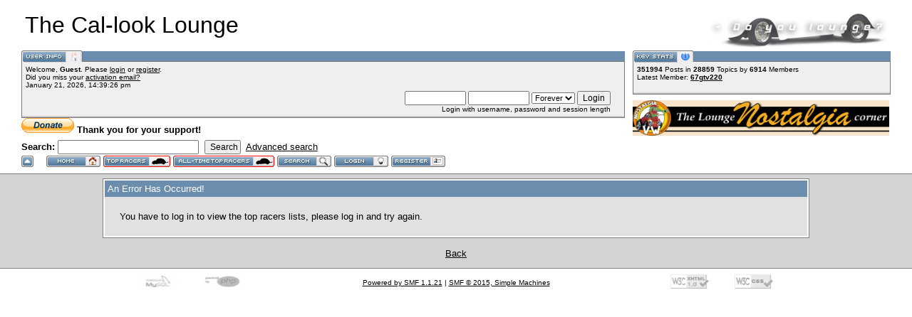

--- FILE ---
content_type: text/html; charset=ISO-8859-1
request_url: http://cal-look.no/lounge/index.php?PHPSESSID=8ltu7rrs3c5khqud03mqsjg256&action=alltimetopracers
body_size: 3473
content:
<!DOCTYPE html PUBLIC "-//W3C//DTD XHTML 1.0 Transitional//EN" "http://www.w3.org/TR/xhtml1/DTD/xhtml1-transitional.dtd">
<html xmlns="http://www.w3.org/1999/xhtml"><head>
	<meta http-equiv="Content-Type" content="text/html; charset=ISO-8859-1" />
	<meta name="description" content="An Error Has Occurred!" />
	<meta name="keywords" content="PHP, MySQL, bulletin, board, free, open, source, smf, simple, machines, forum" />
	<script language="JavaScript" type="text/javascript" src="http://cal-look.no/lounge/Themes/default/script.js?fin11"></script>
	<script language="JavaScript" type="text/javascript"><!-- // --><![CDATA[
		var smf_theme_url = "http://cal-look.no/lounge/Themes/babylon";
		var smf_images_url = "http://cal-look.no/lounge/Themes/babylon/images";
		var smf_scripturl = "http://cal-look.no/lounge/index.php?PHPSESSID=8ltu7rrs3c5khqud03mqsjg256&amp;";
		var smf_iso_case_folding = false;
		var smf_charset = "ISO-8859-1";
	// ]]></script>
	<title>An Error Has Occurred!</title>
	<link rel="stylesheet" type="text/css" href="http://cal-look.no/lounge/Themes/babylon/style.css?fin11" />
	<link rel="stylesheet" type="text/css" href="http://cal-look.no/lounge/Themes/default/print.css?fin11" media="print" />
	<link rel="help" href="http://cal-look.no/lounge/index.php?PHPSESSID=8ltu7rrs3c5khqud03mqsjg256&amp;action=help" target="_blank" />
	<link rel="search" href="http://cal-look.no/lounge/index.php?PHPSESSID=8ltu7rrs3c5khqud03mqsjg256&amp;action=search" />
	<link rel="contents" href="http://cal-look.no/lounge/index.php?PHPSESSID=8ltu7rrs3c5khqud03mqsjg256&amp;" />
	<link rel="alternate" type="application/rss+xml" title="The Cal-look Lounge - RSS" href="http://cal-look.no/lounge/index.php?PHPSESSID=8ltu7rrs3c5khqud03mqsjg256&amp;type=rss;action=.xml" />
        <!-- App Indexing for Google Search -->
        <link href="android-app://com.quoord.tapatalkpro.activity/tapatalk/cal-look.no/lounge/?location=index" rel="alternate" />
        <meta http-equiv="X-UA-Compatible" content="IE=EmulateIE7" />

	<script language="JavaScript" type="text/javascript"><!-- // --><![CDATA[
		var current_header = false;

		function shrinkHeader(mode)
		{
			document.cookie = "upshrink=" + (mode ? 1 : 0);
			document.getElementById("upshrink").src = smf_images_url + (mode ? "/upshrink2.gif" : "/upshrink.gif");

			document.getElementById("upshrinkHeader").style.display = mode ? "none" : "";

			current_header = mode;
		}
	// ]]></script>
</head>
<body>
	<div id="headerarea" style="padding: 12px 30px 4px 30px;">
		<table cellspacing="0" cellpadding="0" border="0" width="100%" style="position: relative;">
			<tr>
				<td colspan="2" valign="bottom" style="padding: 5px; white-space: nowrap;">
					<img src="http://cal-look.no/lounge/Themes/babylon/images/smflogo.gif" style="width: 250px; float: right;" alt="" />
					<span style="font-family: Georgia, sans-serif; font-size: xx-large;">The Cal-look Lounge</span>
				</td>
			</tr>
			<tr id="upshrinkHeader">
				<td valign="top">
					<div class="headertitles" style="margin-right: 5px; position: relative;"><img src="http://cal-look.no/lounge/Themes/babylon/images/blank.gif" height="12" alt="" /></div>
					<div class="headerbodies" style="position: relative; margin-right: 5px; background-image: url(http://cal-look.no/lounge/Themes/babylon/images/box_bg.gif);">
						<img src="http://cal-look.no/lounge/Themes/babylon/images/english/userinfo.gif" style="position: absolute; left: -1px; top: -16px; clear: both;" alt="" />
						<table width="99%" cellpadding="0" cellspacing="5" border="0"><tr><td valign="top" class="smalltext" style="width: 100%; font-family: verdana, arial, sans-serif;">
							Welcome, <b>Guest</b>. Please <a href="http://cal-look.no/lounge/index.php?PHPSESSID=8ltu7rrs3c5khqud03mqsjg256&amp;action=login">login</a> or <a href="http://cal-look.no/lounge/index.php?PHPSESSID=8ltu7rrs3c5khqud03mqsjg256&amp;action=register">register</a>.<br />Did you miss your <a href="http://cal-look.no/lounge/index.php?PHPSESSID=8ltu7rrs3c5khqud03mqsjg256&amp;action=activate">activation email?</a><br />
							January 21, 2026, 14:39:26 pm<br />

							<script language="JavaScript" type="text/javascript" src="http://cal-look.no/lounge/Themes/default/sha1.js"></script>

							<form action="http://cal-look.no/lounge/index.php?PHPSESSID=8ltu7rrs3c5khqud03mqsjg256&amp;action=login2" method="post" accept-charset="ISO-8859-1" style="margin: 3px 1ex 1px 0;" onsubmit="hashLoginPassword(this, '83140954fe642b00403f5dedf9c68570');">
								<div style="text-align: right;">
									<input type="text" name="user" size="10" /> <input type="password" name="passwrd" size="10" />
									<select name="cookielength">
										<option value="60">1 Hour</option>
										<option value="1440">1 Day</option>
										<option value="10080">1 Week</option>
										<option value="43200">1 Month</option>
										<option value="-1" selected="selected">Forever</option>
									</select>
									<input type="submit" value="Login" /><br />
									Login with username, password and session length
									<input type="hidden" name="hash_passwrd" value="" />
								</div>
							</form>
						</td></tr></table>
					</div>

					<div>
						<form action="https://www.paypal.com/cgi-bin/webscr" method="post" target="_blank">
							<input type="hidden" name="cmd" value="_s-xclick">
							<input type="hidden" name="hosted_button_id" value="8367732">
							<input type="image" src="http://www.vwnorge.no/btn_donate_SM.gif" border="0" name="submit" alt="Thank you for donating">
							<b>Thank you for your support!</b> 
							<img alt="" border="0" src="https://www.paypal.com/en_US/i/scr/pixel.gif" width="1" height="1">
						</form>
					</div>

					<form action="http://cal-look.no/lounge/index.php?PHPSESSID=8ltu7rrs3c5khqud03mqsjg256&amp;action=search2" method="post" accept-charset="ISO-8859-1" style="margin: 0;">
						<div style="margin-top: 7px;">
							<b>Search: </b><input type="text" name="search" value="" style="width: 190px;" />&nbsp;
							<input type="submit" name="submit" value="Search" style="width: 8ex;" />&nbsp;
							<a href="http://cal-look.no/lounge/index.php?PHPSESSID=8ltu7rrs3c5khqud03mqsjg256&amp;action=search;advanced">Advanced search</a>
							<input type="hidden" name="advanced" value="0" />
						</div>
					</form>

				</td>
				<td style="width: 262px; padding-left: 6px;" valign="top">
					<div class="headertitles" style="width: 360px;"><img src="http://cal-look.no/lounge/Themes/babylon/images/blank.gif" height="12" alt="" /></div>
					<div class="headerbodies" style="width: 360px; position: relative; background-image: url(http://cal-look.no/lounge/Themes/babylon/images/box_bg.gif);">
						<img src="http://cal-look.no/lounge/Themes/babylon/images/english/keystats.gif" style="position: absolute; left: -1px; top: -16px;" alt="" />
						<div style="min-height: 35px; padding: 5px;" class="smalltext">
							<b>351994</b> Posts in <b>28859</b> Topics by <span style="white-space: nowrap;"><b>6914</b> Members</span><br />
							Latest Member: <b> <a href="http://cal-look.no/lounge/index.php?PHPSESSID=8ltu7rrs3c5khqud03mqsjg256&amp;action=profile;u=54367">67gtv220</a></b>
						</div>
					</div>
					<div style="margin-top:8px"><a href="http://cal-look.no/nostalgia" target="_blank"><img height="50" width="360" src="http://cal-look.no/nostalgia.jpg"/></a>
					</div>
				</td>
			</tr>
		</table>

		<a href="javascript:void(0);" onclick="shrinkHeader(!current_header); return false;"><img id="upshrink" src="http://cal-look.no/lounge/Themes/babylon/images/upshrink.gif" alt="*" title="Shrink or expand the header." style="margin: 2px 2ex 2px 0;" border="0" /></a>
				<a href="http://cal-look.no/lounge/index.php?PHPSESSID=8ltu7rrs3c5khqud03mqsjg256&amp;"><img src="http://cal-look.no/lounge/Themes/babylon/images/english/home.gif" alt="Home" style="margin: 2px 0;" border="0" /></a> 
				<a href="http://cal-look.no/lounge/index.php?PHPSESSID=8ltu7rrs3c5khqud03mqsjg256&amp;action=topracers&year=2026"><img src="http://cal-look.no/lounge/Themes/babylon/images/english/topracers.gif" alt="This Year's European Top 20 lists" style="margin: 2px 0;" border="0" /></a> 
				<a href="http://cal-look.no/lounge/index.php?PHPSESSID=8ltu7rrs3c5khqud03mqsjg256&amp;action=alltimetopracers"><img src="http://cal-look.no/lounge/Themes/babylon/images/english/alltimetopracers.gif" alt="All Time European Top 20 lists" style="margin: 2px 0;" border="0" /></a> 
				<a href="http://cal-look.no/lounge/index.php?PHPSESSID=8ltu7rrs3c5khqud03mqsjg256&amp;action=search"><img src="http://cal-look.no/lounge/Themes/babylon/images/english/search.gif" alt="Search" style="margin: 2px 0;" border="0" /></a> 
				<a href="http://cal-look.no/lounge/index.php?PHPSESSID=8ltu7rrs3c5khqud03mqsjg256&amp;action=login"><img src="http://cal-look.no/lounge/Themes/babylon/images/english/login.gif" alt="Login" style="margin: 2px 0;" border="0" /></a> 
				<a href="http://cal-look.no/lounge/index.php?PHPSESSID=8ltu7rrs3c5khqud03mqsjg256&amp;action=register"><img src="http://cal-look.no/lounge/Themes/babylon/images/english/register.gif" alt="Register" style="margin: 2px 0;" border="0" /></a>
	</div>
	<table width="100%" cellpadding="0" cellspacing="0" border="0"><tr>
		<td id="bodyarea" style="padding: 1ex 20px 2ex 20px;">
<div>
	<table border="0" width="80%" cellspacing="0" align="center" cellpadding="4" class="tborder">
		<tr class="titlebg">
			<td>An Error Has Occurred!</td>
		</tr>
		<tr class="windowbg">
			<td style="padding: 3ex;">
				You have to log in to view the top racers lists, please log in and try again.
			</td>
		</tr>
	</table>
</div>
<div align="center" style="margin-top: 2ex;"><a href="javascript:history.go(-1)">Back</a></div></td>
	</tr></table>

	<div id="footerarea" style="text-align: center; padding-bottom: 1ex;">
		<script language="JavaScript" type="text/javascript"><!-- // --><![CDATA[
			function smfFooterHighlight(element, value)
			{
				element.src = smf_images_url + "/" + (value ? "h_" : "") + element.id + ".gif";
			}
		// ]]></script>
		<table cellspacing="0" cellpadding="3" border="0" width="100%">
			<tr>
				<td width="28%" valign="middle" align="right">
					<a href="http://www.mysql.com/" target="_blank"><img id="powered-mysql" src="http://cal-look.no/lounge/Themes/babylon/images/powered-mysql.gif" alt="Powered by MySQL" width="54" height="20" style="margin: 5px 16px;" border="0" onmouseover="smfFooterHighlight(this, true);" onmouseout="smfFooterHighlight(this, false);" /></a>
					<a href="http://www.php.net/" target="_blank"><img id="powered-php" src="http://cal-look.no/lounge/Themes/babylon/images/powered-php.gif" alt="Powered by PHP" width="54" height="20" style="margin: 5px 16px;" border="0" onmouseover="smfFooterHighlight(this, true);" onmouseout="smfFooterHighlight(this, false);" /></a>
				</td>
				<td valign="middle" align="center" style="white-space: nowrap;">
					
		<span class="smalltext" style="display: inline; visibility: visible; font-family: Verdana, Arial, sans-serif;"><a href="http://www.simplemachines.org/" title="Simple Machines Forum" target="_blank">Powered by SMF 1.1.21</a> |
<a href="http://www.simplemachines.org/about/copyright.php" title="Free Forum Software" target="_blank">SMF &copy; 2015, Simple Machines</a>
		</span>
				</td>
				<td width="28%" valign="middle" align="left">
					<a href="http://validator.w3.org/check/referer" target="_blank"><img id="valid-xhtml10" src="http://cal-look.no/lounge/Themes/babylon/images/valid-xhtml10.gif" alt="Valid XHTML 1.0!" width="54" height="20" style="margin: 5px 16px;" border="0" onmouseover="smfFooterHighlight(this, true);" onmouseout="smfFooterHighlight(this, false);" /></a>
					<a href="http://jigsaw.w3.org/css-validator/check/referer" target="_blank"><img id="valid-css" src="http://cal-look.no/lounge/Themes/babylon/images/valid-css.gif" alt="Valid CSS!" width="54" height="20" style="margin: 5px 16px;" border="0" onmouseover="smfFooterHighlight(this, true);" onmouseout="smfFooterHighlight(this, false);" /></a>
				</td>
			</tr>
		</table>
		</div>
		<script language="JavaScript" type="text/javascript"><!-- // --><![CDATA[
			window.addEventListener("load", smf_codeFix, false);

			function smf_codeFix()
			{
				var codeFix = document.getElementsByTagName ? document.getElementsByTagName("div") : document.all.tags("div");

				for (var i = 0; i < codeFix.length; i++)
				{
					if ((codeFix[i].className == "code" || codeFix[i].className == "post" || codeFix[i].className == "signature") && codeFix[i].offsetHeight < 20)
						codeFix[i].style.height = (codeFix[i].offsetHeight + 20) + "px";
				}
			}
		// ]]></script>
		<div id="ajax_in_progress" style="display: none;">Loading...</div>
	</body>
</html>